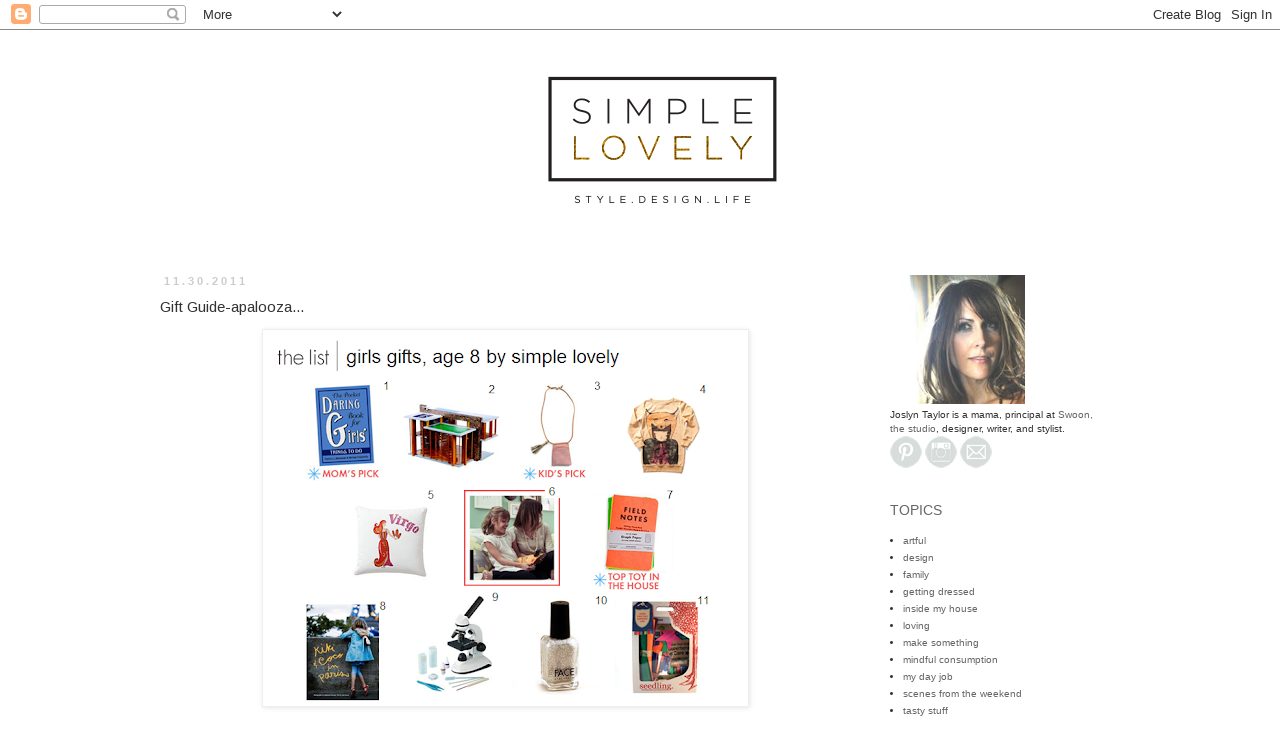

--- FILE ---
content_type: text/html; charset=UTF-8
request_url: http://www.simplelovelyblog.com/2011/11/gift-guide-apalooza.html?showComment=1322682990594
body_size: 15164
content:
<!DOCTYPE html>
<html class='v2' dir='ltr' xmlns='http://www.w3.org/1999/xhtml' xmlns:b='http://www.google.com/2005/gml/b' xmlns:data='http://www.google.com/2005/gml/data' xmlns:expr='http://www.google.com/2005/gml/expr'>
<head>
<link href='https://www.blogger.com/static/v1/widgets/335934321-css_bundle_v2.css' rel='stylesheet' type='text/css'/>
<meta content='f8c0001dc1d9a1cc0fbda28f445e3b83' name='p:domain_verify'/>
<meta content='f8c0001dc1d9a1cc0fbda28f445e3b83' name='p:domain_verify'/>
<meta content='f8c0001dc1d9a1cc0fbda28f445e3b83' name='p:domain_verify'/>
<meta content='width=1100' name='viewport'/>
<meta content='text/html; charset=UTF-8' http-equiv='Content-Type'/>
<meta content='blogger' name='generator'/>
<link href='http://www.simplelovelyblog.com/favicon.ico' rel='icon' type='image/x-icon'/>
<link href='http://www.simplelovelyblog.com/2011/11/gift-guide-apalooza.html' rel='canonical'/>
<link rel="alternate" type="application/atom+xml" title="Simple Lovely - Atom" href="http://www.simplelovelyblog.com/feeds/posts/default" />
<link rel="alternate" type="application/rss+xml" title="Simple Lovely - RSS" href="http://www.simplelovelyblog.com/feeds/posts/default?alt=rss" />
<link rel="service.post" type="application/atom+xml" title="Simple Lovely - Atom" href="https://www.blogger.com/feeds/1369717206174670865/posts/default" />

<link rel="alternate" type="application/atom+xml" title="Simple Lovely - Atom" href="http://www.simplelovelyblog.com/feeds/709016124961592990/comments/default" />
<!--Can't find substitution for tag [blog.ieCssRetrofitLinks]-->
<link href='https://blogger.googleusercontent.com/img/b/R29vZ2xl/AVvXsEgNaz1TNkQjc3HlzYLNXt3T-IltA3eAWTvh_mc8o3xzFVTL4xOSUvmImPnOFYgWpWOuEKqQs1bj_Nxu5BSz_Q8GYjzi43JlL4cKI9hbihsi1N_u7Nd5h4m0UZbvVa1F8PEQBZdHMIFElkE/s475/tadashop.jpg' rel='image_src'/>
<meta content='http://www.simplelovelyblog.com/2011/11/gift-guide-apalooza.html' property='og:url'/>
<meta content='Gift Guide-apalooza...' property='og:title'/>
<meta content='Audrey and I worked together on selecting our favorite gifts for an 8-year-old girl over on tada ! shop .  My round-up of favorite gifts for...' property='og:description'/>
<meta content='https://blogger.googleusercontent.com/img/b/R29vZ2xl/AVvXsEgNaz1TNkQjc3HlzYLNXt3T-IltA3eAWTvh_mc8o3xzFVTL4xOSUvmImPnOFYgWpWOuEKqQs1bj_Nxu5BSz_Q8GYjzi43JlL4cKI9hbihsi1N_u7Nd5h4m0UZbvVa1F8PEQBZdHMIFElkE/w1200-h630-p-k-no-nu/tadashop.jpg' property='og:image'/>
<title>Simple Lovely: Gift Guide-apalooza...</title>
<style type='text/css'>@font-face{font-family:'Arimo';font-style:normal;font-weight:400;font-display:swap;src:url(//fonts.gstatic.com/s/arimo/v35/P5sfzZCDf9_T_3cV7NCUECyoxNk37cxcDRrBdwcoaaQwpBQ.woff2)format('woff2');unicode-range:U+0460-052F,U+1C80-1C8A,U+20B4,U+2DE0-2DFF,U+A640-A69F,U+FE2E-FE2F;}@font-face{font-family:'Arimo';font-style:normal;font-weight:400;font-display:swap;src:url(//fonts.gstatic.com/s/arimo/v35/P5sfzZCDf9_T_3cV7NCUECyoxNk37cxcBBrBdwcoaaQwpBQ.woff2)format('woff2');unicode-range:U+0301,U+0400-045F,U+0490-0491,U+04B0-04B1,U+2116;}@font-face{font-family:'Arimo';font-style:normal;font-weight:400;font-display:swap;src:url(//fonts.gstatic.com/s/arimo/v35/P5sfzZCDf9_T_3cV7NCUECyoxNk37cxcDBrBdwcoaaQwpBQ.woff2)format('woff2');unicode-range:U+1F00-1FFF;}@font-face{font-family:'Arimo';font-style:normal;font-weight:400;font-display:swap;src:url(//fonts.gstatic.com/s/arimo/v35/P5sfzZCDf9_T_3cV7NCUECyoxNk37cxcAxrBdwcoaaQwpBQ.woff2)format('woff2');unicode-range:U+0370-0377,U+037A-037F,U+0384-038A,U+038C,U+038E-03A1,U+03A3-03FF;}@font-face{font-family:'Arimo';font-style:normal;font-weight:400;font-display:swap;src:url(//fonts.gstatic.com/s/arimo/v35/P5sfzZCDf9_T_3cV7NCUECyoxNk37cxcAhrBdwcoaaQwpBQ.woff2)format('woff2');unicode-range:U+0307-0308,U+0590-05FF,U+200C-2010,U+20AA,U+25CC,U+FB1D-FB4F;}@font-face{font-family:'Arimo';font-style:normal;font-weight:400;font-display:swap;src:url(//fonts.gstatic.com/s/arimo/v35/P5sfzZCDf9_T_3cV7NCUECyoxNk37cxcDxrBdwcoaaQwpBQ.woff2)format('woff2');unicode-range:U+0102-0103,U+0110-0111,U+0128-0129,U+0168-0169,U+01A0-01A1,U+01AF-01B0,U+0300-0301,U+0303-0304,U+0308-0309,U+0323,U+0329,U+1EA0-1EF9,U+20AB;}@font-face{font-family:'Arimo';font-style:normal;font-weight:400;font-display:swap;src:url(//fonts.gstatic.com/s/arimo/v35/P5sfzZCDf9_T_3cV7NCUECyoxNk37cxcDhrBdwcoaaQwpBQ.woff2)format('woff2');unicode-range:U+0100-02BA,U+02BD-02C5,U+02C7-02CC,U+02CE-02D7,U+02DD-02FF,U+0304,U+0308,U+0329,U+1D00-1DBF,U+1E00-1E9F,U+1EF2-1EFF,U+2020,U+20A0-20AB,U+20AD-20C0,U+2113,U+2C60-2C7F,U+A720-A7FF;}@font-face{font-family:'Arimo';font-style:normal;font-weight:400;font-display:swap;src:url(//fonts.gstatic.com/s/arimo/v35/P5sfzZCDf9_T_3cV7NCUECyoxNk37cxcABrBdwcoaaQw.woff2)format('woff2');unicode-range:U+0000-00FF,U+0131,U+0152-0153,U+02BB-02BC,U+02C6,U+02DA,U+02DC,U+0304,U+0308,U+0329,U+2000-206F,U+20AC,U+2122,U+2191,U+2193,U+2212,U+2215,U+FEFF,U+FFFD;}</style>
<style id='page-skin-1' type='text/css'><!--
/*
-----------------------------------------------
Blogger Template Style
Name:     Simple
Designer: Blogger
URL:      www.blogger.com
----------------------------------------------- */
/* Content
----------------------------------------------- */
body {
font: normal normal 10px Arial, Tahoma, Helvetica, FreeSans, sans-serif;
color: #333333;
background: #ffffff none repeat scroll top left;
padding: 0 0 0 0;
}
html body .region-inner {
min-width: 0;
max-width: 100%;
width: auto;
}
h2 {
font-size: 22px;
}
a:link {
text-decoration:none;
color: #666666;
}
a:visited {
text-decoration:none;
color: #999999;
}
a:hover {
text-decoration:underline;
color: #888888;
}
.body-fauxcolumn-outer .fauxcolumn-inner {
background: transparent none repeat scroll top left;
_background-image: none;
}
.body-fauxcolumn-outer .cap-top {
position: absolute;
z-index: 1;
height: 400px;
width: 100%;
}
.body-fauxcolumn-outer .cap-top .cap-left {
width: 100%;
background: transparent none repeat-x scroll top left;
_background-image: none;
}
.content-outer {
-moz-box-shadow: 0 0 0 rgba(0, 0, 0, .15);
-webkit-box-shadow: 0 0 0 rgba(0, 0, 0, .15);
-goog-ms-box-shadow: 0 0 0 #333333;
box-shadow: 0 0 0 rgba(0, 0, 0, .15);
margin-bottom: 1px;
}
.content-inner {
padding: 10px 40px;
}
.content-inner {
background-color: #ffffff;
}
/* Header
----------------------------------------------- */
.header-outer {
background: transparent none repeat-x scroll 0 -400px;
_background-image: none;
}
.Header h1 {
font: normal normal 40px 'Trebuchet MS',Trebuchet,Verdana,sans-serif;
color: #ffffff;
text-shadow: 0 0 0 rgba(0, 0, 0, .2);
}
.Header h1 a {
color: #ffffff;
}
.Header .description {
font-size: 18px;
color: #000000;
}
.header-inner .Header .titlewrapper {
padding: 22px 0;
}
.header-inner .Header .descriptionwrapper {
padding: 0 0;
}
/* Tabs
----------------------------------------------- */
.tabs-inner .section:first-child {
border-top: 0 solid #ffffff;
}
.tabs-inner .section:first-child ul {
margin-top: -1px;
border-top: 1px solid #ffffff;
border-left: 1px solid #ffffff;
border-right: 1px solid #ffffff;
}
.tabs-inner .widget ul {
background: transparent none repeat-x scroll 0 -800px;
_background-image: none;
border-bottom: 1px solid #ffffff;
margin-top: 0;
margin-left: -30px;
margin-right: -30px;
}
.tabs-inner .widget li a {
display: inline-block;
padding: .6em 1em;
font: normal normal 10px Arial, Tahoma, Helvetica, FreeSans, sans-serif;
color: #000000;
border-left: 1px solid #ffffff;
border-right: 1px solid #ffffff;
}
.tabs-inner .widget li:first-child a {
border-left: none;
}
.tabs-inner .widget li.selected a, .tabs-inner .widget li a:hover {
color: #000000;
background-color: #eeeeee;
text-decoration: none;
}
/* Columns
----------------------------------------------- */
.main-outer {
border-top: 0 solid transparent;
}
.fauxcolumn-left-outer .fauxcolumn-inner {
border-right: 1px solid transparent;
}
.fauxcolumn-right-outer .fauxcolumn-inner {
border-left: 1px solid transparent;
}
/* Headings
----------------------------------------------- */
div.widget > h2,
div.widget h2.title {
margin: 0 0 1em 0;
font: normal normal 14px 'Trebuchet MS',Trebuchet,Verdana,sans-serif;
color: #666666;
}
/* Widgets
----------------------------------------------- */
.widget .zippy {
color: #999999;
text-shadow: 2px 2px 1px rgba(0, 0, 0, .1);
}
.widget .popular-posts ul {
list-style: none;
}
/* Posts
----------------------------------------------- */
h2.date-header {
font: normal bold 11px Arial, Tahoma, Helvetica, FreeSans, sans-serif;
}
.date-header span {
background-color: #ffffff;
color: #cccccc;
padding: 0.4em;
letter-spacing: 3px;
margin: inherit;
}
.main-inner {
padding-top: 35px;
padding-bottom: 65px;
}
.main-inner .column-center-inner {
padding: 0 0;
}
.main-inner .column-center-inner .section {
margin: 0 1em;
}
.post {
margin: 0 0 45px 0;
}
h3.post-title, .comments h4 {
font: normal normal 15px Arimo;
margin: .75em 0 0;
}
.post-body {
font-size: 110%;
line-height: 1.4;
position: relative;
}
.post-body img, .post-body .tr-caption-container, .Profile img, .Image img,
.BlogList .item-thumbnail img {
padding: 2px;
background: #ffffff;
border: 1px solid #eeeeee;
-moz-box-shadow: 1px 1px 5px rgba(0, 0, 0, .1);
-webkit-box-shadow: 1px 1px 5px rgba(0, 0, 0, .1);
box-shadow: 1px 1px 5px rgba(0, 0, 0, .1);
}
.post-body img, .post-body .tr-caption-container {
padding: 5px;
}
.post-body .tr-caption-container {
color: #333333;
}
.post-body .tr-caption-container img {
padding: 0;
background: transparent;
border: none;
-moz-box-shadow: 0 0 0 rgba(0, 0, 0, .1);
-webkit-box-shadow: 0 0 0 rgba(0, 0, 0, .1);
box-shadow: 0 0 0 rgba(0, 0, 0, .1);
}
.post-header {
margin: 0 0 1.5em;
line-height: 1.6;
font-size: 90%;
}
.post-footer {
margin: 20px -2px 0;
padding: 5px 10px;
color: #666666;
background-color: #ffffff;
border-bottom: 1px solid #ffffff;
line-height: 1.6;
font-size: 90%;
}
#comments .comment-author {
padding-top: 1.5em;
border-top: 1px solid transparent;
background-position: 0 1.5em;
}
#comments .comment-author:first-child {
padding-top: 0;
border-top: none;
}
.avatar-image-container {
margin: .2em 0 0;
}
#comments .avatar-image-container img {
border: 1px solid #eeeeee;
}
/* Comments
----------------------------------------------- */
.comments .comments-content .icon.blog-author {
background-repeat: no-repeat;
background-image: url([data-uri]);
}
.comments .comments-content .loadmore a {
border-top: 1px solid #999999;
border-bottom: 1px solid #999999;
}
.comments .comment-thread.inline-thread {
background-color: #ffffff;
}
.comments .continue {
border-top: 2px solid #999999;
}
/* Accents
---------------------------------------------- */
.section-columns td.columns-cell {
border-left: 1px solid transparent;
}
.blog-pager {
background: transparent url(//www.blogblog.com/1kt/simple/paging_dot.png) repeat-x scroll top center;
}
.blog-pager-older-link, .home-link,
.blog-pager-newer-link {
background-color: #ffffff;
padding: 5px;
}
.footer-outer {
border-top: 1px dashed #bbbbbb;
}
/* Mobile
----------------------------------------------- */
body.mobile  {
background-size: auto;
}
.mobile .body-fauxcolumn-outer {
background: transparent none repeat scroll top left;
}
.mobile .body-fauxcolumn-outer .cap-top {
background-size: 100% auto;
}
.mobile .content-outer {
-webkit-box-shadow: 0 0 3px rgba(0, 0, 0, .15);
box-shadow: 0 0 3px rgba(0, 0, 0, .15);
}
.mobile .tabs-inner .widget ul {
margin-left: 0;
margin-right: 0;
}
.mobile .post {
margin: 0;
}
.mobile .main-inner .column-center-inner .section {
margin: 0;
}
.mobile .date-header span {
padding: 0.1em 10px;
margin: 0 -10px;
}
.mobile h3.post-title {
margin: 0;
}
.mobile .blog-pager {
background: transparent none no-repeat scroll top center;
}
.mobile .footer-outer {
border-top: none;
}
.mobile .main-inner, .mobile .footer-inner {
background-color: #ffffff;
}
.mobile-index-contents {
color: #333333;
}
.mobile-link-button {
background-color: #666666;
}
.mobile-link-button a:link, .mobile-link-button a:visited {
color: #ffffff;
}
.mobile .tabs-inner .section:first-child {
border-top: none;
}
.mobile .tabs-inner .PageList .widget-content {
background-color: #eeeeee;
color: #000000;
border-top: 1px solid #ffffff;
border-bottom: 1px solid #ffffff;
}
.mobile .tabs-inner .PageList .widget-content .pagelist-arrow {
border-left: 1px solid #ffffff;
}

--></style>
<style id='template-skin-1' type='text/css'><!--
body {
min-width: 1060px;
}
.content-outer, .content-fauxcolumn-outer, .region-inner {
min-width: 1060px;
max-width: 1060px;
_width: 1060px;
}
.main-inner .columns {
padding-left: 0px;
padding-right: 270px;
}
.main-inner .fauxcolumn-center-outer {
left: 0px;
right: 270px;
/* IE6 does not respect left and right together */
_width: expression(this.parentNode.offsetWidth -
parseInt("0px") -
parseInt("270px") + 'px');
}
.main-inner .fauxcolumn-left-outer {
width: 0px;
}
.main-inner .fauxcolumn-right-outer {
width: 270px;
}
.main-inner .column-left-outer {
width: 0px;
right: 100%;
margin-left: -0px;
}
.main-inner .column-right-outer {
width: 270px;
margin-right: -270px;
}
#layout {
min-width: 0;
}
#layout .content-outer {
min-width: 0;
width: 800px;
}
#layout .region-inner {
min-width: 0;
width: auto;
}
--></style>
<link href='https://www.blogger.com/dyn-css/authorization.css?targetBlogID=1369717206174670865&amp;zx=cfb4077d-e843-4e4b-8097-9adc2870cb56' media='none' onload='if(media!=&#39;all&#39;)media=&#39;all&#39;' rel='stylesheet'/><noscript><link href='https://www.blogger.com/dyn-css/authorization.css?targetBlogID=1369717206174670865&amp;zx=cfb4077d-e843-4e4b-8097-9adc2870cb56' rel='stylesheet'/></noscript>
<meta name='google-adsense-platform-account' content='ca-host-pub-1556223355139109'/>
<meta name='google-adsense-platform-domain' content='blogspot.com'/>

<!-- data-ad-client=ca-pub-6555454618987649 -->

</head>
<body class='loading variant-simplysimple'>
<div class='navbar section' id='navbar'><div class='widget Navbar' data-version='1' id='Navbar1'><script type="text/javascript">
    function setAttributeOnload(object, attribute, val) {
      if(window.addEventListener) {
        window.addEventListener('load',
          function(){ object[attribute] = val; }, false);
      } else {
        window.attachEvent('onload', function(){ object[attribute] = val; });
      }
    }
  </script>
<div id="navbar-iframe-container"></div>
<script type="text/javascript" src="https://apis.google.com/js/platform.js"></script>
<script type="text/javascript">
      gapi.load("gapi.iframes:gapi.iframes.style.bubble", function() {
        if (gapi.iframes && gapi.iframes.getContext) {
          gapi.iframes.getContext().openChild({
              url: 'https://www.blogger.com/navbar/1369717206174670865?po\x3d709016124961592990\x26origin\x3dhttp://www.simplelovelyblog.com',
              where: document.getElementById("navbar-iframe-container"),
              id: "navbar-iframe"
          });
        }
      });
    </script><script type="text/javascript">
(function() {
var script = document.createElement('script');
script.type = 'text/javascript';
script.src = '//pagead2.googlesyndication.com/pagead/js/google_top_exp.js';
var head = document.getElementsByTagName('head')[0];
if (head) {
head.appendChild(script);
}})();
</script>
</div></div>
<div class='body-fauxcolumns'>
<div class='fauxcolumn-outer body-fauxcolumn-outer'>
<div class='cap-top'>
<div class='cap-left'></div>
<div class='cap-right'></div>
</div>
<div class='fauxborder-left'>
<div class='fauxborder-right'></div>
<div class='fauxcolumn-inner'>
</div>
</div>
<div class='cap-bottom'>
<div class='cap-left'></div>
<div class='cap-right'></div>
</div>
</div>
</div>
<div class='content'>
<div class='content-fauxcolumns'>
<div class='fauxcolumn-outer content-fauxcolumn-outer'>
<div class='cap-top'>
<div class='cap-left'></div>
<div class='cap-right'></div>
</div>
<div class='fauxborder-left'>
<div class='fauxborder-right'></div>
<div class='fauxcolumn-inner'>
</div>
</div>
<div class='cap-bottom'>
<div class='cap-left'></div>
<div class='cap-right'></div>
</div>
</div>
</div>
<div class='content-outer'>
<div class='content-cap-top cap-top'>
<div class='cap-left'></div>
<div class='cap-right'></div>
</div>
<div class='fauxborder-left content-fauxborder-left'>
<div class='fauxborder-right content-fauxborder-right'></div>
<div class='content-inner'>
<header>
<div class='header-outer'>
<div class='header-cap-top cap-top'>
<div class='cap-left'></div>
<div class='cap-right'></div>
</div>
<div class='fauxborder-left header-fauxborder-left'>
<div class='fauxborder-right header-fauxborder-right'></div>
<div class='region-inner header-inner'>
<div class='header section' id='header'><div class='widget Header' data-version='1' id='Header1'>
<div id='header-inner'>
<a href='http://www.simplelovelyblog.com/' style='display: block'>
<img alt='Simple Lovely' height='200px; ' id='Header1_headerimg' src='https://blogger.googleusercontent.com/img/b/R29vZ2xl/AVvXsEjHzGCYRrvwsNFQ9SQSENL3e8eR5fhN4Stpa044BcEYo8AJJTn5u2Buwnrl1-boD43pRgGG0gkLu_RAMwZqMRbO19AnsT4kcY1Vaaseli0mgZLsdAMTz7HRyGg7UZm648Xl5X7ieKN_YO7j/s1600/Simple_Lovely_FINAL.png' style='display: block' width='1024px; '/>
</a>
</div>
</div></div>
</div>
</div>
<div class='header-cap-bottom cap-bottom'>
<div class='cap-left'></div>
<div class='cap-right'></div>
</div>
</div>
</header>
<div class='tabs-outer'>
<div class='tabs-cap-top cap-top'>
<div class='cap-left'></div>
<div class='cap-right'></div>
</div>
<div class='fauxborder-left tabs-fauxborder-left'>
<div class='fauxborder-right tabs-fauxborder-right'></div>
<div class='region-inner tabs-inner'>
<div class='tabs no-items section' id='crosscol'></div>
<div class='tabs no-items section' id='crosscol-overflow'></div>
</div>
</div>
<div class='tabs-cap-bottom cap-bottom'>
<div class='cap-left'></div>
<div class='cap-right'></div>
</div>
</div>
<div class='main-outer'>
<div class='main-cap-top cap-top'>
<div class='cap-left'></div>
<div class='cap-right'></div>
</div>
<div class='fauxborder-left main-fauxborder-left'>
<div class='fauxborder-right main-fauxborder-right'></div>
<div class='region-inner main-inner'>
<div class='columns fauxcolumns'>
<div class='fauxcolumn-outer fauxcolumn-center-outer'>
<div class='cap-top'>
<div class='cap-left'></div>
<div class='cap-right'></div>
</div>
<div class='fauxborder-left'>
<div class='fauxborder-right'></div>
<div class='fauxcolumn-inner'>
</div>
</div>
<div class='cap-bottom'>
<div class='cap-left'></div>
<div class='cap-right'></div>
</div>
</div>
<div class='fauxcolumn-outer fauxcolumn-left-outer'>
<div class='cap-top'>
<div class='cap-left'></div>
<div class='cap-right'></div>
</div>
<div class='fauxborder-left'>
<div class='fauxborder-right'></div>
<div class='fauxcolumn-inner'>
</div>
</div>
<div class='cap-bottom'>
<div class='cap-left'></div>
<div class='cap-right'></div>
</div>
</div>
<div class='fauxcolumn-outer fauxcolumn-right-outer'>
<div class='cap-top'>
<div class='cap-left'></div>
<div class='cap-right'></div>
</div>
<div class='fauxborder-left'>
<div class='fauxborder-right'></div>
<div class='fauxcolumn-inner'>
</div>
</div>
<div class='cap-bottom'>
<div class='cap-left'></div>
<div class='cap-right'></div>
</div>
</div>
<!-- corrects IE6 width calculation -->
<div class='columns-inner'>
<div class='column-center-outer'>
<div class='column-center-inner'>
<div class='main section' id='main'><div class='widget Blog' data-version='1' id='Blog1'>
<div class='blog-posts hfeed'>

          <div class="date-outer">
        
<h2 class='date-header'><span>11.30.2011</span></h2>

          <div class="date-posts">
        
<div class='post-outer'>
<div class='post hentry' itemprop='blogPost' itemscope='itemscope' itemtype='http://schema.org/BlogPosting'>
<meta content='https://blogger.googleusercontent.com/img/b/R29vZ2xl/AVvXsEgNaz1TNkQjc3HlzYLNXt3T-IltA3eAWTvh_mc8o3xzFVTL4xOSUvmImPnOFYgWpWOuEKqQs1bj_Nxu5BSz_Q8GYjzi43JlL4cKI9hbihsi1N_u7Nd5h4m0UZbvVa1F8PEQBZdHMIFElkE/s475/tadashop.jpg' itemprop='image_url'/>
<meta content='1369717206174670865' itemprop='blogId'/>
<meta content='709016124961592990' itemprop='postId'/>
<a name='709016124961592990'></a>
<h3 class='post-title entry-title' itemprop='name'>
Gift Guide-apalooza...
</h3>
<div class='post-header'>
<div class='post-header-line-1'></div>
</div>
<div class='post-body entry-content' id='post-body-709016124961592990' itemprop='description articleBody'>
<strong><em><span style="font-size:85%;"></span></em></strong><a href="https://blogger.googleusercontent.com/img/b/R29vZ2xl/AVvXsEgNaz1TNkQjc3HlzYLNXt3T-IltA3eAWTvh_mc8o3xzFVTL4xOSUvmImPnOFYgWpWOuEKqQs1bj_Nxu5BSz_Q8GYjzi43JlL4cKI9hbihsi1N_u7Nd5h4m0UZbvVa1F8PEQBZdHMIFElkE/s1600/tadashop.jpg"><img alt="" border="0" id="BLOGGER_PHOTO_ID_5680760632436220274" src="https://blogger.googleusercontent.com/img/b/R29vZ2xl/AVvXsEgNaz1TNkQjc3HlzYLNXt3T-IltA3eAWTvh_mc8o3xzFVTL4xOSUvmImPnOFYgWpWOuEKqQs1bj_Nxu5BSz_Q8GYjzi43JlL4cKI9hbihsi1N_u7Nd5h4m0UZbvVa1F8PEQBZdHMIFElkE/s475/tadashop.jpg" style="TEXT-ALIGN: center; MARGIN: 0px auto 10px; DISPLAY: block; CURSOR: hand" /></a><span style="font-size:85%;"><strong><em>Audrey and I worked together on selecting our favorite gifts for an 8-year-old girl over on </em></strong></span><a href="http://www.tadashop.com/picks/girls-gifts-age-8-by-simple-lovely/429"><span style="font-size:85%;"><strong><em><span id="SPELLING_ERROR_0" class="blsp-spelling-error">tada</span>! shop</em></strong></span></a><span style="font-size:85%;"><strong><em>.</em></strong></span><br /><br /><br /><br /><a href="https://blogger.googleusercontent.com/img/b/R29vZ2xl/AVvXsEhcEurGSY0DxV2-g5V35sqrLy8rmNQ3s2IbdhN6HauGVjZQPVYArUc1obFdHDD6xyvXJ7hq_2rDPBGZarbd3w8k-M32QBmSbCvw5xwQvlBfyr5wpqKXyRVpfm1ca3-_tiDkMiGYl0EI4l8/s1600/etsy.jpg"><img alt="" border="0" id="BLOGGER_PHOTO_ID_5680860183214298306" src="https://blogger.googleusercontent.com/img/b/R29vZ2xl/AVvXsEhcEurGSY0DxV2-g5V35sqrLy8rmNQ3s2IbdhN6HauGVjZQPVYArUc1obFdHDD6xyvXJ7hq_2rDPBGZarbd3w8k-M32QBmSbCvw5xwQvlBfyr5wpqKXyRVpfm1ca3-_tiDkMiGYl0EI4l8/s475/etsy.jpg" style="TEXT-ALIGN: center; MARGIN: 0px auto 10px; DISPLAY: block; CURSOR: hand" /></a><strong><span style="font-size:85%;"><em> My round-up of favorite gifts for all the inspiring ladies in your life over on </em></span></strong><a href="http://www.etsy.com/blog/en/2011/gifts-for-your-best-friends/"><strong><span style="font-size:85%;"><em><span id="SPELLING_ERROR_1" class="blsp-spelling-error">Etsy</span></em></span></strong></a><strong><span style="font-size:85%;"><em>...</em></span></strong><br /><br /><br /><br /><a href="https://blogger.googleusercontent.com/img/b/R29vZ2xl/AVvXsEgkoQ7ePQDpUuuziNRv1rO9Den_Rkg5d2i3QO13Hu-yAiI-lXUwvv88YUdJpLQ_HWsgVtn3P48zpXQbWfl1K_5mymQw8V0MmMy5BPv0Nbu4p0_pN34RrvE8UVtUUNxtEUNJqZF8m4Mzl0c/s1600/moderneve.jpg"><img alt="" border="0" id="BLOGGER_PHOTO_ID_5680759634496627442" src="https://blogger.googleusercontent.com/img/b/R29vZ2xl/AVvXsEgkoQ7ePQDpUuuziNRv1rO9Den_Rkg5d2i3QO13Hu-yAiI-lXUwvv88YUdJpLQ_HWsgVtn3P48zpXQbWfl1K_5mymQw8V0MmMy5BPv0Nbu4p0_pN34RrvE8UVtUUNxtEUNJqZF8m4Mzl0c/s475/moderneve.jpg" style="TEXT-ALIGN: center; MARGIN: 0px auto 10px; DISPLAY: block; CURSOR: hand" /></a><em><strong><span style="font-size:85%;">And last but not least a few things I'd love to give (or get) over on </span></strong></em><a href="http://modern-eve.com/parties/simple-lovely-holiday-gift-guide/?doing_wp_cron"><em><strong><span style="font-size:85%;">modern eve</span></strong></em></a><strong><span style="font-size:85%;">.</span></strong><br /><br />I think there's a bit of an art to selecting a (really) good gift... You have to channel the recipient and home in on what they truly love, what makes them tick, what delights them. But to <em>really </em>get it right, I would propose there's a bit of "soothsaying" required, as the best gift (in my humble opinion) is something you really didn't know how much you'd love (use, need) until the giver presented it to you.<br /><br />Can you tell I put a lot of thought into this whole gift-giving enterprise? (I might be a bit gift obsessed. I'm not going to lie.)<br /><br />So I was really excited when the fantastic folks at <a href="http://www.etsy.com/blog/en/2011/gifts-for-your-best-friends/"><span id="SPELLING_ERROR_2" class="blsp-spelling-error">Etsy</span></a>, the lovely ladies at <a href="http://www.tadashop.com/picks/girls-gifts-age-8-by-simple-lovely/429"><span id="SPELLING_ERROR_3" class="blsp-spelling-error">tada</span>! shop</a>, and my friend Katie of <a href="http://modern-eve.com/parties/simple-lovely-holiday-gift-guide/?doing_wp_cron">Modern Eve</a> asked me to share some favorite gifts this year... I had a blast pulling the respective guides together, sleuthing out lovely things for kiddos (actually Audrey's responsible for that guide) and <span id="SPELLING_ERROR_4" class="blsp-spelling-error">besties</span> alike, so in lieu of doing a full-blown gift guide here on Simple Lovely this year, I thought I'd share these with you guys.<br /><br />I also thought it would be fun (and according to my Mother, helpful to my family ;-) to share what I'm wishing for this year. Here goes...<br /><br /><strong>My Wish List:<br /></strong><br /><a href="https://blogger.googleusercontent.com/img/b/R29vZ2xl/AVvXsEib6FpLYNnc6yWeWi8ki87vIqd9OG9VjrB95RBz9gyfuQFwkUiMn0EIiLbVRgmFqqoiZbK1tdPLnNkS8m8xvvpPdM_YF08CN-y5ap6hYNdFnC8suMCEHJG2R1G-U2ZEcW6dvgwcWHVHmwM/s1600/ee689583-b199-4974-848e-02bfcc802a9dwallpaper.jpg"><img alt="" border="0" id="BLOGGER_PHOTO_ID_5680858537922187714" src="https://blogger.googleusercontent.com/img/b/R29vZ2xl/AVvXsEib6FpLYNnc6yWeWi8ki87vIqd9OG9VjrB95RBz9gyfuQFwkUiMn0EIiLbVRgmFqqoiZbK1tdPLnNkS8m8xvvpPdM_YF08CN-y5ap6hYNdFnC8suMCEHJG2R1G-U2ZEcW6dvgwcWHVHmwM/s475/ee689583-b199-4974-848e-02bfcc802a9dwallpaper.jpg" style="TEXT-ALIGN: center; MARGIN: 0px auto 10px; DISPLAY: block; CURSOR: hand" /></a><em>My list clockwise from top: </em><a href="http://www.heathceramics.com/go/heath/tableware/store/index.cfm?catID=3#options"><em>Heath Studio Mugs</em></a><em>, </em><a href="http://www.amazon.com/Cy-Twombly-Fifty-Years-Works/dp/3829601816/ref=sr_1_1?s=books&amp;ie=UTF8&amp;qid=1322672081&amp;sr=1-1"><em>Cy <span id="SPELLING_ERROR_5" class="blsp-spelling-error">Twombly</span>: Fifty Years of Works on Paper</em></a><em>, </em><a href="http://shopprettymommy.myshopify.com/collections/frontpage/products/odette-arrow-ring"><em>Odette Arrow Ring</em></a><em> (I'm working on my own "</em><a href="http://www.simplelovelyblog.com/2011/11/loving_15.html"><em>stack</em></a><em>"), </em><a href="http://shopprettymommy.myshopify.com/collections/clare-vivier/products/clare-vivier-foldover-clutch"><em>CV Leopard Fold-Over Clutch</em></a><em><br /></em><br /><strong><em>So...What's on your list this year??</em></strong>
<div style='clear: both;'></div>
</div>
<div class='post-footer'>
<div class='post-footer-line post-footer-line-1'><span class='post-author vcard'>
</span>
<span class='post-comment-link'>
</span>
<span class='post-icons'>
<span class='item-action'>
<a href='https://www.blogger.com/email-post/1369717206174670865/709016124961592990' title='Email Post'>
<img alt='' class='icon-action' height='13' src='http://img1.blogblog.com/img/icon18_email.gif' width='18'/>
</a>
</span>
<span class='item-control blog-admin pid-100654598'>
<a href='https://www.blogger.com/post-edit.g?blogID=1369717206174670865&postID=709016124961592990&from=pencil' title='Edit Post'>
<img alt='' class='icon-action' height='18' src='https://resources.blogblog.com/img/icon18_edit_allbkg.gif' width='18'/>
</a>
</span>
</span>
</div>
<div class='post-footer-line post-footer-line-2'><span class='post-labels'>
Labels:
<a href='http://www.simplelovelyblog.com/search/label/gifted' rel='tag'>gifted</a>,
<a href='http://www.simplelovelyblog.com/search/label/holiday' rel='tag'>holiday</a>
</span>
</div>
<div class='post-footer-line post-footer-line-3'></div>
</div>
</div>
<div class='comments' id='comments'>
<a name='comments'></a>
<h4>6 comments:</h4>
<div id='Blog1_comments-block-wrapper'>
<dl class='avatar-comment-indent' id='comments-block'>
<dt class='comment-author ' id='c6812414477417330169'>
<a name='c6812414477417330169'></a>
<div class="avatar-image-container vcard"><span dir="ltr"><a href="https://www.blogger.com/profile/00800292814766867014" target="" rel="nofollow" onclick="" class="avatar-hovercard" id="av-6812414477417330169-00800292814766867014"><img src="https://resources.blogblog.com/img/blank.gif" width="35" height="35" class="delayLoad" style="display: none;" longdesc="//blogger.googleusercontent.com/img/b/R29vZ2xl/AVvXsEgBSLGa4gjqClb06bFxKrU-nuE0VWrmhOsjVd6aG41DLZQBCz--aZOaDZhhrQvxo816LhN2cJPfYAzF5-vg8pFY5_OoRb6m0vt-bAyN13jMDUzKKAMcSt13E1ApLIT2ub4/s45-c/avatarrev.JPG" alt="" title="SuchSmallSteps">

<noscript><img src="//blogger.googleusercontent.com/img/b/R29vZ2xl/AVvXsEgBSLGa4gjqClb06bFxKrU-nuE0VWrmhOsjVd6aG41DLZQBCz--aZOaDZhhrQvxo816LhN2cJPfYAzF5-vg8pFY5_OoRb6m0vt-bAyN13jMDUzKKAMcSt13E1ApLIT2ub4/s45-c/avatarrev.JPG" width="35" height="35" class="photo" alt=""></noscript></a></span></div>
<a href='https://www.blogger.com/profile/00800292814766867014' rel='nofollow'>SuchSmallSteps</a>
said...
</dt>
<dd class='comment-body' id='Blog1_cmt-6812414477417330169'>
<p>
I found your etsy gift guide randomly the other day and bookmarked almost everything! I am hoping my husband gets me a Michelle Armas small piece this holiday season (after many hints from me, I&#39;m sure!) I&#39;m trying to do the majority of my shopping from etsy this year and so far, it&#39;s been very easy :)
</p>
</dd>
<dd class='comment-footer'>
<span class='comment-timestamp'>
<a href='http://www.simplelovelyblog.com/2011/11/gift-guide-apalooza.html?showComment=1322682990594#c6812414477417330169' title='comment permalink'>
November 30, 2011 at 11:56&#8239;AM
</a>
<span class='item-control blog-admin pid-2070969852'>
<a class='comment-delete' href='https://www.blogger.com/comment/delete/1369717206174670865/6812414477417330169' title='Delete Comment'>
<img src='https://resources.blogblog.com/img/icon_delete13.gif'/>
</a>
</span>
</span>
</dd>
<dt class='comment-author ' id='c3393784446617451482'>
<a name='c3393784446617451482'></a>
<div class="avatar-image-container vcard"><span dir="ltr"><a href="https://www.blogger.com/profile/08024345906273810543" target="" rel="nofollow" onclick="" class="avatar-hovercard" id="av-3393784446617451482-08024345906273810543"><img src="https://resources.blogblog.com/img/blank.gif" width="35" height="35" class="delayLoad" style="display: none;" longdesc="//blogger.googleusercontent.com/img/b/R29vZ2xl/AVvXsEh33nsdD9q043jHcqs_aKI2JeJE-B-yfZ8GLTTBQ-W4sSp77GtHVltVP4igVWihKPsKcgkeMoyUtBR8lI1fgh1RDqec6SwBS02wWqoaUJLlfU14AIuBgbNu0IkE6nxKug/s45-c/avatar2.jpg" alt="" title="katy">

<noscript><img src="//blogger.googleusercontent.com/img/b/R29vZ2xl/AVvXsEh33nsdD9q043jHcqs_aKI2JeJE-B-yfZ8GLTTBQ-W4sSp77GtHVltVP4igVWihKPsKcgkeMoyUtBR8lI1fgh1RDqec6SwBS02wWqoaUJLlfU14AIuBgbNu0IkE6nxKug/s45-c/avatar2.jpg" width="35" height="35" class="photo" alt=""></noscript></a></span></div>
<a href='https://www.blogger.com/profile/08024345906273810543' rel='nofollow'>katy</a>
said...
</dt>
<dd class='comment-body' id='Blog1_cmt-3393784446617451482'>
<p>
Great guides!  Love the sky scraper necklaces, spoon rest, S&amp;P cellars, wood board and modern white mobile!!  Hmmm.  Mostly this would be a gift guide for me :) Thanks!
</p>
</dd>
<dd class='comment-footer'>
<span class='comment-timestamp'>
<a href='http://www.simplelovelyblog.com/2011/11/gift-guide-apalooza.html?showComment=1322685040680#c3393784446617451482' title='comment permalink'>
November 30, 2011 at 12:30&#8239;PM
</a>
<span class='item-control blog-admin pid-987895478'>
<a class='comment-delete' href='https://www.blogger.com/comment/delete/1369717206174670865/3393784446617451482' title='Delete Comment'>
<img src='https://resources.blogblog.com/img/icon_delete13.gif'/>
</a>
</span>
</span>
</dd>
<dt class='comment-author ' id='c2786801310454902357'>
<a name='c2786801310454902357'></a>
<div class="avatar-image-container avatar-stock"><span dir="ltr"><a href="https://www.blogger.com/profile/10675264421892572709" target="" rel="nofollow" onclick="" class="avatar-hovercard" id="av-2786801310454902357-10675264421892572709"><img src="//www.blogger.com/img/blogger_logo_round_35.png" width="35" height="35" alt="" title="Laura">

</a></span></div>
<a href='https://www.blogger.com/profile/10675264421892572709' rel='nofollow'>Laura</a>
said...
</dt>
<dd class='comment-body' id='Blog1_cmt-2786801310454902357'>
<p>
Okay, are you singled-handedly trying to amass the largest collection of Vivier clutches?  I get it - they&#39;re irresistable!
</p>
</dd>
<dd class='comment-footer'>
<span class='comment-timestamp'>
<a href='http://www.simplelovelyblog.com/2011/11/gift-guide-apalooza.html?showComment=1322688918595#c2786801310454902357' title='comment permalink'>
November 30, 2011 at 1:35&#8239;PM
</a>
<span class='item-control blog-admin pid-84319421'>
<a class='comment-delete' href='https://www.blogger.com/comment/delete/1369717206174670865/2786801310454902357' title='Delete Comment'>
<img src='https://resources.blogblog.com/img/icon_delete13.gif'/>
</a>
</span>
</span>
</dd>
<dt class='comment-author blog-author' id='c5023937340197941805'>
<a name='c5023937340197941805'></a>
<div class="avatar-image-container vcard"><span dir="ltr"><a href="https://www.blogger.com/profile/02355764179533604630" target="" rel="nofollow" onclick="" class="avatar-hovercard" id="av-5023937340197941805-02355764179533604630"><img src="https://resources.blogblog.com/img/blank.gif" width="35" height="35" class="delayLoad" style="display: none;" longdesc="//blogger.googleusercontent.com/img/b/R29vZ2xl/AVvXsEhXtze4tabrOQCaOOCfmQfQ6hGpcC-zeoFIlcrHLyHhjeu7Er2WARvFcBk_Txg95tzXa2PJMqixjkpp6-7NRKqXIhbCXSwa8HMf-oUrA2MgMK4gjTnIHdWwP3pImTg5ITA/s45-c/joslyn_taylor.JPG" alt="" title="Joslyn">

<noscript><img src="//blogger.googleusercontent.com/img/b/R29vZ2xl/AVvXsEhXtze4tabrOQCaOOCfmQfQ6hGpcC-zeoFIlcrHLyHhjeu7Er2WARvFcBk_Txg95tzXa2PJMqixjkpp6-7NRKqXIhbCXSwa8HMf-oUrA2MgMK4gjTnIHdWwP3pImTg5ITA/s45-c/joslyn_taylor.JPG" width="35" height="35" class="photo" alt=""></noscript></a></span></div>
<a href='https://www.blogger.com/profile/02355764179533604630' rel='nofollow'>Joslyn</a>
said...
</dt>
<dd class='comment-body' id='Blog1_cmt-5023937340197941805'>
<p>
Laura -- I am.  It&#39;s a problem ;-)
</p>
</dd>
<dd class='comment-footer'>
<span class='comment-timestamp'>
<a href='http://www.simplelovelyblog.com/2011/11/gift-guide-apalooza.html?showComment=1322690134414#c5023937340197941805' title='comment permalink'>
November 30, 2011 at 1:55&#8239;PM
</a>
<span class='item-control blog-admin pid-100654598'>
<a class='comment-delete' href='https://www.blogger.com/comment/delete/1369717206174670865/5023937340197941805' title='Delete Comment'>
<img src='https://resources.blogblog.com/img/icon_delete13.gif'/>
</a>
</span>
</span>
</dd>
<dt class='comment-author ' id='c1771902215477984634'>
<a name='c1771902215477984634'></a>
<div class="avatar-image-container avatar-stock"><span dir="ltr"><a href="https://www.blogger.com/profile/08488670946378734143" target="" rel="nofollow" onclick="" class="avatar-hovercard" id="av-1771902215477984634-08488670946378734143"><img src="//www.blogger.com/img/blogger_logo_round_35.png" width="35" height="35" alt="" title="Ryan &amp;amp;amp; Tanya">

</a></span></div>
<a href='https://www.blogger.com/profile/08488670946378734143' rel='nofollow'>Ryan &amp; Tanya</a>
said...
</dt>
<dd class='comment-body' id='Blog1_cmt-1771902215477984634'>
<p>
I definitely know what you mean about the best gifts being the ones you unexpectedly use and love. For me, on the flip side the best gifts to give are the ones you don&#39;t plan to get. You see it at the store or online and go &quot;that&#39;s it. that&#39;s the one&quot;<br /><br />p.s. (love the daring book for girls)<br /><br />Tanya<br />http://www.squirrellyminds.com
</p>
</dd>
<dd class='comment-footer'>
<span class='comment-timestamp'>
<a href='http://www.simplelovelyblog.com/2011/11/gift-guide-apalooza.html?showComment=1322694341455#c1771902215477984634' title='comment permalink'>
November 30, 2011 at 3:05&#8239;PM
</a>
<span class='item-control blog-admin pid-433747226'>
<a class='comment-delete' href='https://www.blogger.com/comment/delete/1369717206174670865/1771902215477984634' title='Delete Comment'>
<img src='https://resources.blogblog.com/img/icon_delete13.gif'/>
</a>
</span>
</span>
</dd>
<dt class='comment-author ' id='c302667820042329142'>
<a name='c302667820042329142'></a>
<div class="avatar-image-container vcard"><span dir="ltr"><a href="https://www.blogger.com/profile/00406515914427790210" target="" rel="nofollow" onclick="" class="avatar-hovercard" id="av-302667820042329142-00406515914427790210"><img src="https://resources.blogblog.com/img/blank.gif" width="35" height="35" class="delayLoad" style="display: none;" longdesc="//blogger.googleusercontent.com/img/b/R29vZ2xl/AVvXsEjmJkt-J3iWJH8KKtPfVMR60ddVSIQbwO3ApCi5r_u8vbWUzKBCZOUUD5mXM8lEKs_MW2FOxzGtDkjQ9pbhgrMieIML0z19RLidHW6HRJR22FS2WVJwFbUeMQge-X4riw/s45-c/Screen+Shot+2011-08-17+at+12.23.30+PM.png" alt="" title="molly">

<noscript><img src="//blogger.googleusercontent.com/img/b/R29vZ2xl/AVvXsEjmJkt-J3iWJH8KKtPfVMR60ddVSIQbwO3ApCi5r_u8vbWUzKBCZOUUD5mXM8lEKs_MW2FOxzGtDkjQ9pbhgrMieIML0z19RLidHW6HRJR22FS2WVJwFbUeMQge-X4riw/s45-c/Screen+Shot+2011-08-17+at+12.23.30+PM.png" width="35" height="35" class="photo" alt=""></noscript></a></span></div>
<a href='https://www.blogger.com/profile/00406515914427790210' rel='nofollow'>molly</a>
said...
</dt>
<dd class='comment-body' id='Blog1_cmt-302667820042329142'>
<p>
my wish list is always on-going.  The mister already surprised me with a new mac book.  I&#39;m smiling.  Big time.<br /><br />Oh and my boys love to scribble on those field notes.  excellent choice :)<br /><br />p.s. check out my <a href="http://www.afewofmyfavorites.com/2011/11/giving-thanks-giveaway.html" rel="nofollow">giveaway</a> including pretty mommy and f is for frank goodies :)
</p>
</dd>
<dd class='comment-footer'>
<span class='comment-timestamp'>
<a href='http://www.simplelovelyblog.com/2011/11/gift-guide-apalooza.html?showComment=1322758543935#c302667820042329142' title='comment permalink'>
December 1, 2011 at 8:55&#8239;AM
</a>
<span class='item-control blog-admin pid-286073151'>
<a class='comment-delete' href='https://www.blogger.com/comment/delete/1369717206174670865/302667820042329142' title='Delete Comment'>
<img src='https://resources.blogblog.com/img/icon_delete13.gif'/>
</a>
</span>
</span>
</dd>
</dl>
</div>
<p class='comment-footer'>
<a href='https://www.blogger.com/comment/fullpage/post/1369717206174670865/709016124961592990' onclick='javascript:window.open(this.href, "bloggerPopup", "toolbar=0,location=0,statusbar=1,menubar=0,scrollbars=yes,width=640,height=500"); return false;'>Post a Comment</a>
</p>
</div>
</div>

        </div></div>
      
</div>
<div class='blog-pager' id='blog-pager'>
<span id='blog-pager-newer-link'>
<a class='blog-pager-newer-link' href='http://www.simplelovelyblog.com/2011/12/outfit-deconstructedtwo-ways.html' id='Blog1_blog-pager-newer-link' title='Newer Post'>Newer Post</a>
</span>
<span id='blog-pager-older-link'>
<a class='blog-pager-older-link' href='http://www.simplelovelyblog.com/2011/11/some-scenes-from-weekend_28.html' id='Blog1_blog-pager-older-link' title='Older Post'>Older Post</a>
</span>
<a class='home-link' href='http://www.simplelovelyblog.com/'>Home</a>
</div>
<div class='clear'></div>
<div class='post-feeds'>
<div class='feed-links'>
Subscribe to:
<a class='feed-link' href='http://www.simplelovelyblog.com/feeds/709016124961592990/comments/default' target='_blank' type='application/atom+xml'>Post Comments (Atom)</a>
</div>
</div>
</div></div>
</div>
</div>
<div class='column-left-outer'>
<div class='column-left-inner'>
<aside>
</aside>
</div>
</div>
<div class='column-right-outer'>
<div class='column-right-inner'>
<aside>
<div class='sidebar section' id='sidebar-right-1'>
<div class='widget HTML' data-version='1' id='HTML2'>
<div class='widget-content'>
<div dir="ltr" style="text-align: left;" trbidi="on"><a 
href="https://blogger.googleusercontent.com/img/b/R29vZ2xl/AVvXsEiWeQhzhi8ARvgjrmDs80geQODVosxJXd0AwCmUopcUXIPMMQz6sh95eYcULkWRgDV2A5k3e1wlcaK4XJBvdwT2pJe3hqFaU4WOC98A168VRfzEhSye2gfJCzQFC3go_RB_mLfdR5g1oWDs/s1600/joslyn.jpg" imageanchor="1" style="margin-left: 1em; margin-right: 1em;"><img border="0" src="https://blogger.googleusercontent.com/img/b/R29vZ2xl/AVvXsEiWeQhzhi8ARvgjrmDs80geQODVosxJXd0AwCmUopcUXIPMMQz6sh95eYcULkWRgDV2A5k3e1wlcaK4XJBvdwT2pJe3hqFaU4WOC98A168VRfzEhSye2gfJCzQFC3go_RB_mLfdR5g1oWDs/s1600/joslyn.jpg" /></a>
</div>Joslyn Taylor is a mama, principal at <a href="http://www.swoonthestudio.com/">Swoon, the studio</a>, designer, writer, and stylist. 

<div class="separator" style="clear: both; text-align: left;">
<a href="http://pinterest.com/simplelovely/pins" target="_blank"><img border="0" src="https://blogger.googleusercontent.com/img/b/R29vZ2xl/AVvXsEg1RqiOr6-2JhfzbjWQqBu24xQn_2WCSbI7vd4qn8gE5MPOzmDfTdLjZHjlQPdpV8QYqZ-D42yY_tAX1V0ZXmMfMvoU4Pl2379RsrHC1R37RLiGuOqFOPHaSO5SgpKHDGxJ1AZ1YlviWboI/s1600/pinterest.png" /></a>

<a href="http://instagram.com/joslyntaylor" target="_blank"><img border="0" src="https://blogger.googleusercontent.com/img/b/R29vZ2xl/AVvXsEjlxzwjU1-TlfJwhTc9bOsDORiSbDmbHZcV87bEsYVKiice5kDQ3kl0yee9SMduNxybyuyL3F_IWo75-XPnjd-E-EMV_VZX2s0sF0W3mM5h5gH-OxXbTNgKvYNC8pCAfDZyzHuBZtzEK2MM/s1600/instagram.png" /></a>

<a href="mailto:joslynt@gmail.com" target="_blank"><img border="0" src="https://blogger.googleusercontent.com/img/b/R29vZ2xl/AVvXsEjsTjLEFJ6xcOwuRN_1AjUIafX4VDLv8cq32DHypp5sJ1UUJx3uihvrb_BIECBn4i7yf8rzT6vob-g0Atlxj8F9nLbaNgbAkHIxXIu0RXVwYdPOAw74-LZIsY6Ih7lIy7oSt5nifT-3ljYY/s1600/mail.png" /></a>
</div>
</div>
<div class='clear'></div>
</div><div class='widget Label' data-version='1' id='Label1'>
<h2>TOPICS</h2>
<div class='widget-content list-label-widget-content'>
<ul>
<li>
<a dir='ltr' href='http://www.simplelovelyblog.com/search/label/artful'>artful</a>
</li>
<li>
<a dir='ltr' href='http://www.simplelovelyblog.com/search/label/design'>design</a>
</li>
<li>
<a dir='ltr' href='http://www.simplelovelyblog.com/search/label/family'>family</a>
</li>
<li>
<a dir='ltr' href='http://www.simplelovelyblog.com/search/label/getting%20dressed'>getting dressed</a>
</li>
<li>
<a dir='ltr' href='http://www.simplelovelyblog.com/search/label/inside%20my%20house'>inside my house</a>
</li>
<li>
<a dir='ltr' href='http://www.simplelovelyblog.com/search/label/loving'>loving</a>
</li>
<li>
<a dir='ltr' href='http://www.simplelovelyblog.com/search/label/make%20something'>make something</a>
</li>
<li>
<a dir='ltr' href='http://www.simplelovelyblog.com/search/label/mindful%20consumption'>mindful consumption</a>
</li>
<li>
<a dir='ltr' href='http://www.simplelovelyblog.com/search/label/my%20day%20job'>my day job</a>
</li>
<li>
<a dir='ltr' href='http://www.simplelovelyblog.com/search/label/scenes%20from%20the%20weekend'>scenes from the weekend</a>
</li>
<li>
<a dir='ltr' href='http://www.simplelovelyblog.com/search/label/tasty%20stuff'>tasty stuff</a>
</li>
<li>
<a dir='ltr' href='http://www.simplelovelyblog.com/search/label/travel'>travel</a>
</li>
</ul>
<div class='clear'></div>
</div>
</div><div class='widget BlogArchive' data-version='1' id='BlogArchive2'>
<h2>ARCHIVE</h2>
<div class='widget-content'>
<div id='ArchiveList'>
<div id='BlogArchive2_ArchiveList'>
<select id='BlogArchive2_ArchiveMenu'>
<option value=''>ARCHIVE</option>
<option value='http://www.simplelovelyblog.com/2015/11/'>November 2015 (1)</option>
<option value='http://www.simplelovelyblog.com/2015/10/'>October 2015 (1)</option>
<option value='http://www.simplelovelyblog.com/2015/09/'>September 2015 (2)</option>
<option value='http://www.simplelovelyblog.com/2015/08/'>August 2015 (2)</option>
<option value='http://www.simplelovelyblog.com/2015/07/'>July 2015 (4)</option>
<option value='http://www.simplelovelyblog.com/2015/06/'>June 2015 (9)</option>
<option value='http://www.simplelovelyblog.com/2015/05/'>May 2015 (4)</option>
<option value='http://www.simplelovelyblog.com/2015/04/'>April 2015 (6)</option>
<option value='http://www.simplelovelyblog.com/2015/03/'>March 2015 (7)</option>
<option value='http://www.simplelovelyblog.com/2015/02/'>February 2015 (10)</option>
<option value='http://www.simplelovelyblog.com/2015/01/'>January 2015 (11)</option>
<option value='http://www.simplelovelyblog.com/2014/12/'>December 2014 (4)</option>
<option value='http://www.simplelovelyblog.com/2014/11/'>November 2014 (6)</option>
<option value='http://www.simplelovelyblog.com/2014/10/'>October 2014 (8)</option>
<option value='http://www.simplelovelyblog.com/2014/09/'>September 2014 (7)</option>
<option value='http://www.simplelovelyblog.com/2014/08/'>August 2014 (4)</option>
<option value='http://www.simplelovelyblog.com/2014/07/'>July 2014 (9)</option>
<option value='http://www.simplelovelyblog.com/2014/06/'>June 2014 (11)</option>
<option value='http://www.simplelovelyblog.com/2014/05/'>May 2014 (11)</option>
<option value='http://www.simplelovelyblog.com/2014/04/'>April 2014 (10)</option>
<option value='http://www.simplelovelyblog.com/2014/03/'>March 2014 (11)</option>
<option value='http://www.simplelovelyblog.com/2014/02/'>February 2014 (11)</option>
<option value='http://www.simplelovelyblog.com/2014/01/'>January 2014 (14)</option>
<option value='http://www.simplelovelyblog.com/2013/12/'>December 2013 (11)</option>
<option value='http://www.simplelovelyblog.com/2013/11/'>November 2013 (14)</option>
<option value='http://www.simplelovelyblog.com/2013/10/'>October 2013 (13)</option>
<option value='http://www.simplelovelyblog.com/2013/09/'>September 2013 (12)</option>
<option value='http://www.simplelovelyblog.com/2013/08/'>August 2013 (15)</option>
<option value='http://www.simplelovelyblog.com/2013/07/'>July 2013 (10)</option>
<option value='http://www.simplelovelyblog.com/2013/06/'>June 2013 (9)</option>
<option value='http://www.simplelovelyblog.com/2013/05/'>May 2013 (13)</option>
<option value='http://www.simplelovelyblog.com/2013/04/'>April 2013 (10)</option>
<option value='http://www.simplelovelyblog.com/2013/03/'>March 2013 (12)</option>
<option value='http://www.simplelovelyblog.com/2013/02/'>February 2013 (11)</option>
<option value='http://www.simplelovelyblog.com/2013/01/'>January 2013 (12)</option>
<option value='http://www.simplelovelyblog.com/2012/12/'>December 2012 (12)</option>
<option value='http://www.simplelovelyblog.com/2012/11/'>November 2012 (14)</option>
<option value='http://www.simplelovelyblog.com/2012/10/'>October 2012 (13)</option>
<option value='http://www.simplelovelyblog.com/2012/09/'>September 2012 (11)</option>
<option value='http://www.simplelovelyblog.com/2012/08/'>August 2012 (13)</option>
<option value='http://www.simplelovelyblog.com/2012/07/'>July 2012 (16)</option>
<option value='http://www.simplelovelyblog.com/2012/06/'>June 2012 (14)</option>
<option value='http://www.simplelovelyblog.com/2012/05/'>May 2012 (16)</option>
<option value='http://www.simplelovelyblog.com/2012/04/'>April 2012 (12)</option>
<option value='http://www.simplelovelyblog.com/2012/03/'>March 2012 (21)</option>
<option value='http://www.simplelovelyblog.com/2012/02/'>February 2012 (21)</option>
<option value='http://www.simplelovelyblog.com/2012/01/'>January 2012 (19)</option>
<option value='http://www.simplelovelyblog.com/2011/12/'>December 2011 (18)</option>
<option value='http://www.simplelovelyblog.com/2011/11/'>November 2011 (18)</option>
<option value='http://www.simplelovelyblog.com/2011/10/'>October 2011 (20)</option>
<option value='http://www.simplelovelyblog.com/2011/09/'>September 2011 (21)</option>
<option value='http://www.simplelovelyblog.com/2011/08/'>August 2011 (19)</option>
<option value='http://www.simplelovelyblog.com/2011/07/'>July 2011 (19)</option>
<option value='http://www.simplelovelyblog.com/2011/06/'>June 2011 (22)</option>
<option value='http://www.simplelovelyblog.com/2011/05/'>May 2011 (20)</option>
<option value='http://www.simplelovelyblog.com/2011/04/'>April 2011 (17)</option>
<option value='http://www.simplelovelyblog.com/2011/03/'>March 2011 (21)</option>
<option value='http://www.simplelovelyblog.com/2011/02/'>February 2011 (20)</option>
<option value='http://www.simplelovelyblog.com/2011/01/'>January 2011 (19)</option>
<option value='http://www.simplelovelyblog.com/2010/12/'>December 2010 (19)</option>
<option value='http://www.simplelovelyblog.com/2010/11/'>November 2010 (21)</option>
<option value='http://www.simplelovelyblog.com/2010/10/'>October 2010 (23)</option>
<option value='http://www.simplelovelyblog.com/2010/09/'>September 2010 (24)</option>
<option value='http://www.simplelovelyblog.com/2010/08/'>August 2010 (24)</option>
<option value='http://www.simplelovelyblog.com/2010/07/'>July 2010 (25)</option>
<option value='http://www.simplelovelyblog.com/2010/06/'>June 2010 (23)</option>
<option value='http://www.simplelovelyblog.com/2010/05/'>May 2010 (19)</option>
<option value='http://www.simplelovelyblog.com/2010/04/'>April 2010 (21)</option>
<option value='http://www.simplelovelyblog.com/2010/03/'>March 2010 (26)</option>
<option value='http://www.simplelovelyblog.com/2010/02/'>February 2010 (24)</option>
<option value='http://www.simplelovelyblog.com/2010/01/'>January 2010 (22)</option>
<option value='http://www.simplelovelyblog.com/2009/12/'>December 2009 (25)</option>
<option value='http://www.simplelovelyblog.com/2009/11/'>November 2009 (20)</option>
<option value='http://www.simplelovelyblog.com/2009/10/'>October 2009 (26)</option>
<option value='http://www.simplelovelyblog.com/2009/09/'>September 2009 (26)</option>
<option value='http://www.simplelovelyblog.com/2009/08/'>August 2009 (22)</option>
<option value='http://www.simplelovelyblog.com/2009/07/'>July 2009 (25)</option>
<option value='http://www.simplelovelyblog.com/2009/06/'>June 2009 (27)</option>
<option value='http://www.simplelovelyblog.com/2009/05/'>May 2009 (29)</option>
<option value='http://www.simplelovelyblog.com/2009/04/'>April 2009 (26)</option>
<option value='http://www.simplelovelyblog.com/2009/03/'>March 2009 (29)</option>
<option value='http://www.simplelovelyblog.com/2009/02/'>February 2009 (31)</option>
<option value='http://www.simplelovelyblog.com/2009/01/'>January 2009 (33)</option>
<option value='http://www.simplelovelyblog.com/2008/12/'>December 2008 (28)</option>
<option value='http://www.simplelovelyblog.com/2008/11/'>November 2008 (30)</option>
<option value='http://www.simplelovelyblog.com/2008/10/'>October 2008 (38)</option>
<option value='http://www.simplelovelyblog.com/2008/09/'>September 2008 (33)</option>
<option value='http://www.simplelovelyblog.com/2008/08/'>August 2008 (24)</option>
<option value='http://www.simplelovelyblog.com/2008/07/'>July 2008 (30)</option>
<option value='http://www.simplelovelyblog.com/2008/06/'>June 2008 (35)</option>
<option value='http://www.simplelovelyblog.com/2008/05/'>May 2008 (34)</option>
<option value='http://www.simplelovelyblog.com/2008/04/'>April 2008 (27)</option>
<option value='http://www.simplelovelyblog.com/2008/03/'>March 2008 (37)</option>
<option value='http://www.simplelovelyblog.com/2008/02/'>February 2008 (37)</option>
<option value='http://www.simplelovelyblog.com/2008/01/'>January 2008 (44)</option>
<option value='http://www.simplelovelyblog.com/2007/12/'>December 2007 (40)</option>
<option value='http://www.simplelovelyblog.com/2007/11/'>November 2007 (42)</option>
<option value='http://www.simplelovelyblog.com/2007/10/'>October 2007 (40)</option>
<option value='http://www.simplelovelyblog.com/2007/09/'>September 2007 (28)</option>
<option value='http://www.simplelovelyblog.com/2007/08/'>August 2007 (25)</option>
</select>
</div>
</div>
<div class='clear'></div>
</div>
</div></div>
</aside>
</div>
</div>
</div>
<div style='clear: both'></div>
<!-- columns -->
</div>
<!-- main -->
</div>
</div>
<div class='main-cap-bottom cap-bottom'>
<div class='cap-left'></div>
<div class='cap-right'></div>
</div>
</div>
<footer>
<div class='footer-outer'>
<div class='footer-cap-top cap-top'>
<div class='cap-left'></div>
<div class='cap-right'></div>
</div>
<div class='fauxborder-left footer-fauxborder-left'>
<div class='fauxborder-right footer-fauxborder-right'></div>
<div class='region-inner footer-inner'>
<div class='foot section' id='footer-1'><div class='widget HTML' data-version='1' id='HTML1'>
<div class='widget-content'>
<!-- Start of StatCounter Code -->
<script type="text/javascript">
var sc_project=2960625; 
var sc_invisible=0; 
var sc_partition=32; 
var sc_security="67ca8bec"; 
</script>

<script src="http://www.statcounter.com/counter/counter_xhtml.js" type="text/javascript"></script><noscript><div class="statcounter"><a class="statcounter" href="http://www.statcounter.com/"><img alt="free web tracker" src="http://c33.statcounter.com/2960625/0/67ca8bec/0/" class="statcounter"/></a></div></noscript>
<!-- End of StatCounter Code -->
</div>
<div class='clear'></div>
</div></div>
<table border='0' cellpadding='0' cellspacing='0' class='section-columns columns-2'>
<tbody>
<tr>
<td class='first columns-cell'>
<div class='foot no-items section' id='footer-2-1'></div>
</td>
<td class='columns-cell'>
<div class='foot no-items section' id='footer-2-2'></div>
</td>
</tr>
</tbody>
</table>
<!-- outside of the include in order to lock Attribution widget -->
<div class='foot section' id='footer-3'><div class='widget Attribution' data-version='1' id='Attribution1'>
<div class='widget-content' style='text-align: center;'>
Simple theme. Powered by <a href='https://www.blogger.com' target='_blank'>Blogger</a>.
</div>
<div class='clear'></div>
</div></div>
</div>
</div>
<div class='footer-cap-bottom cap-bottom'>
<div class='cap-left'></div>
<div class='cap-right'></div>
</div>
</div>
</footer>
<!-- content -->
</div>
</div>
<div class='content-cap-bottom cap-bottom'>
<div class='cap-left'></div>
<div class='cap-right'></div>
</div>
</div>
</div>
<script type='text/javascript'>
    window.setTimeout(function() {
        document.body.className = document.body.className.replace('loading', '');
      }, 10);
  </script>

<script type="text/javascript" src="https://www.blogger.com/static/v1/widgets/3845888474-widgets.js"></script>
<script type='text/javascript'>
window['__wavt'] = 'AOuZoY5opjFoBWx8cxWntahplKjwor_4IQ:1768633948786';_WidgetManager._Init('//www.blogger.com/rearrange?blogID\x3d1369717206174670865','//www.simplelovelyblog.com/2011/11/gift-guide-apalooza.html','1369717206174670865');
_WidgetManager._SetDataContext([{'name': 'blog', 'data': {'blogId': '1369717206174670865', 'title': 'Simple Lovely', 'url': 'http://www.simplelovelyblog.com/2011/11/gift-guide-apalooza.html', 'canonicalUrl': 'http://www.simplelovelyblog.com/2011/11/gift-guide-apalooza.html', 'homepageUrl': 'http://www.simplelovelyblog.com/', 'searchUrl': 'http://www.simplelovelyblog.com/search', 'canonicalHomepageUrl': 'http://www.simplelovelyblog.com/', 'blogspotFaviconUrl': 'http://www.simplelovelyblog.com/favicon.ico', 'bloggerUrl': 'https://www.blogger.com', 'hasCustomDomain': true, 'httpsEnabled': false, 'enabledCommentProfileImages': true, 'gPlusViewType': 'FILTERED_POSTMOD', 'adultContent': false, 'analyticsAccountNumber': '', 'encoding': 'UTF-8', 'locale': 'en', 'localeUnderscoreDelimited': 'en', 'languageDirection': 'ltr', 'isPrivate': false, 'isMobile': false, 'isMobileRequest': false, 'mobileClass': '', 'isPrivateBlog': false, 'isDynamicViewsAvailable': true, 'feedLinks': '\x3clink rel\x3d\x22alternate\x22 type\x3d\x22application/atom+xml\x22 title\x3d\x22Simple Lovely - Atom\x22 href\x3d\x22http://www.simplelovelyblog.com/feeds/posts/default\x22 /\x3e\n\x3clink rel\x3d\x22alternate\x22 type\x3d\x22application/rss+xml\x22 title\x3d\x22Simple Lovely - RSS\x22 href\x3d\x22http://www.simplelovelyblog.com/feeds/posts/default?alt\x3drss\x22 /\x3e\n\x3clink rel\x3d\x22service.post\x22 type\x3d\x22application/atom+xml\x22 title\x3d\x22Simple Lovely - Atom\x22 href\x3d\x22https://www.blogger.com/feeds/1369717206174670865/posts/default\x22 /\x3e\n\n\x3clink rel\x3d\x22alternate\x22 type\x3d\x22application/atom+xml\x22 title\x3d\x22Simple Lovely - Atom\x22 href\x3d\x22http://www.simplelovelyblog.com/feeds/709016124961592990/comments/default\x22 /\x3e\n', 'meTag': '', 'adsenseClientId': 'ca-pub-6555454618987649', 'adsenseHostId': 'ca-host-pub-1556223355139109', 'adsenseHasAds': false, 'adsenseAutoAds': false, 'boqCommentIframeForm': true, 'loginRedirectParam': '', 'isGoogleEverywhereLinkTooltipEnabled': true, 'view': '', 'dynamicViewsCommentsSrc': '//www.blogblog.com/dynamicviews/4224c15c4e7c9321/js/comments.js', 'dynamicViewsScriptSrc': '//www.blogblog.com/dynamicviews/2dfa401275732ff9', 'plusOneApiSrc': 'https://apis.google.com/js/platform.js', 'disableGComments': true, 'interstitialAccepted': false, 'sharing': {'platforms': [{'name': 'Get link', 'key': 'link', 'shareMessage': 'Get link', 'target': ''}, {'name': 'Facebook', 'key': 'facebook', 'shareMessage': 'Share to Facebook', 'target': 'facebook'}, {'name': 'BlogThis!', 'key': 'blogThis', 'shareMessage': 'BlogThis!', 'target': 'blog'}, {'name': 'X', 'key': 'twitter', 'shareMessage': 'Share to X', 'target': 'twitter'}, {'name': 'Pinterest', 'key': 'pinterest', 'shareMessage': 'Share to Pinterest', 'target': 'pinterest'}, {'name': 'Email', 'key': 'email', 'shareMessage': 'Email', 'target': 'email'}], 'disableGooglePlus': true, 'googlePlusShareButtonWidth': 0, 'googlePlusBootstrap': '\x3cscript type\x3d\x22text/javascript\x22\x3ewindow.___gcfg \x3d {\x27lang\x27: \x27en\x27};\x3c/script\x3e'}, 'hasCustomJumpLinkMessage': false, 'jumpLinkMessage': 'Read more', 'pageType': 'item', 'postId': '709016124961592990', 'postImageThumbnailUrl': 'https://blogger.googleusercontent.com/img/b/R29vZ2xl/AVvXsEgNaz1TNkQjc3HlzYLNXt3T-IltA3eAWTvh_mc8o3xzFVTL4xOSUvmImPnOFYgWpWOuEKqQs1bj_Nxu5BSz_Q8GYjzi43JlL4cKI9hbihsi1N_u7Nd5h4m0UZbvVa1F8PEQBZdHMIFElkE/s72-c/tadashop.jpg', 'postImageUrl': 'https://blogger.googleusercontent.com/img/b/R29vZ2xl/AVvXsEgNaz1TNkQjc3HlzYLNXt3T-IltA3eAWTvh_mc8o3xzFVTL4xOSUvmImPnOFYgWpWOuEKqQs1bj_Nxu5BSz_Q8GYjzi43JlL4cKI9hbihsi1N_u7Nd5h4m0UZbvVa1F8PEQBZdHMIFElkE/s475/tadashop.jpg', 'pageName': 'Gift Guide-apalooza...', 'pageTitle': 'Simple Lovely: Gift Guide-apalooza...'}}, {'name': 'features', 'data': {}}, {'name': 'messages', 'data': {'edit': 'Edit', 'linkCopiedToClipboard': 'Link copied to clipboard!', 'ok': 'Ok', 'postLink': 'Post Link'}}, {'name': 'template', 'data': {'name': 'custom', 'localizedName': 'Custom', 'isResponsive': false, 'isAlternateRendering': false, 'isCustom': true, 'variant': 'simplysimple', 'variantId': 'simplysimple'}}, {'name': 'view', 'data': {'classic': {'name': 'classic', 'url': '?view\x3dclassic'}, 'flipcard': {'name': 'flipcard', 'url': '?view\x3dflipcard'}, 'magazine': {'name': 'magazine', 'url': '?view\x3dmagazine'}, 'mosaic': {'name': 'mosaic', 'url': '?view\x3dmosaic'}, 'sidebar': {'name': 'sidebar', 'url': '?view\x3dsidebar'}, 'snapshot': {'name': 'snapshot', 'url': '?view\x3dsnapshot'}, 'timeslide': {'name': 'timeslide', 'url': '?view\x3dtimeslide'}, 'isMobile': false, 'title': 'Gift Guide-apalooza...', 'description': 'Audrey and I worked together on selecting our favorite gifts for an 8-year-old girl over on tada ! shop .  My round-up of favorite gifts for...', 'featuredImage': 'https://blogger.googleusercontent.com/img/b/R29vZ2xl/AVvXsEgNaz1TNkQjc3HlzYLNXt3T-IltA3eAWTvh_mc8o3xzFVTL4xOSUvmImPnOFYgWpWOuEKqQs1bj_Nxu5BSz_Q8GYjzi43JlL4cKI9hbihsi1N_u7Nd5h4m0UZbvVa1F8PEQBZdHMIFElkE/s475/tadashop.jpg', 'url': 'http://www.simplelovelyblog.com/2011/11/gift-guide-apalooza.html', 'type': 'item', 'isSingleItem': true, 'isMultipleItems': false, 'isError': false, 'isPage': false, 'isPost': true, 'isHomepage': false, 'isArchive': false, 'isLabelSearch': false, 'postId': 709016124961592990}}]);
_WidgetManager._RegisterWidget('_NavbarView', new _WidgetInfo('Navbar1', 'navbar', document.getElementById('Navbar1'), {}, 'displayModeFull'));
_WidgetManager._RegisterWidget('_HeaderView', new _WidgetInfo('Header1', 'header', document.getElementById('Header1'), {}, 'displayModeFull'));
_WidgetManager._RegisterWidget('_BlogView', new _WidgetInfo('Blog1', 'main', document.getElementById('Blog1'), {'cmtInteractionsEnabled': false, 'lightboxEnabled': true, 'lightboxModuleUrl': 'https://www.blogger.com/static/v1/jsbin/4049919853-lbx.js', 'lightboxCssUrl': 'https://www.blogger.com/static/v1/v-css/828616780-lightbox_bundle.css'}, 'displayModeFull'));
_WidgetManager._RegisterWidget('_HTMLView', new _WidgetInfo('HTML2', 'sidebar-right-1', document.getElementById('HTML2'), {}, 'displayModeFull'));
_WidgetManager._RegisterWidget('_LabelView', new _WidgetInfo('Label1', 'sidebar-right-1', document.getElementById('Label1'), {}, 'displayModeFull'));
_WidgetManager._RegisterWidget('_BlogArchiveView', new _WidgetInfo('BlogArchive2', 'sidebar-right-1', document.getElementById('BlogArchive2'), {'languageDirection': 'ltr', 'loadingMessage': 'Loading\x26hellip;'}, 'displayModeFull'));
_WidgetManager._RegisterWidget('_HTMLView', new _WidgetInfo('HTML1', 'footer-1', document.getElementById('HTML1'), {}, 'displayModeFull'));
_WidgetManager._RegisterWidget('_AttributionView', new _WidgetInfo('Attribution1', 'footer-3', document.getElementById('Attribution1'), {}, 'displayModeFull'));
</script>
</body>
</html>